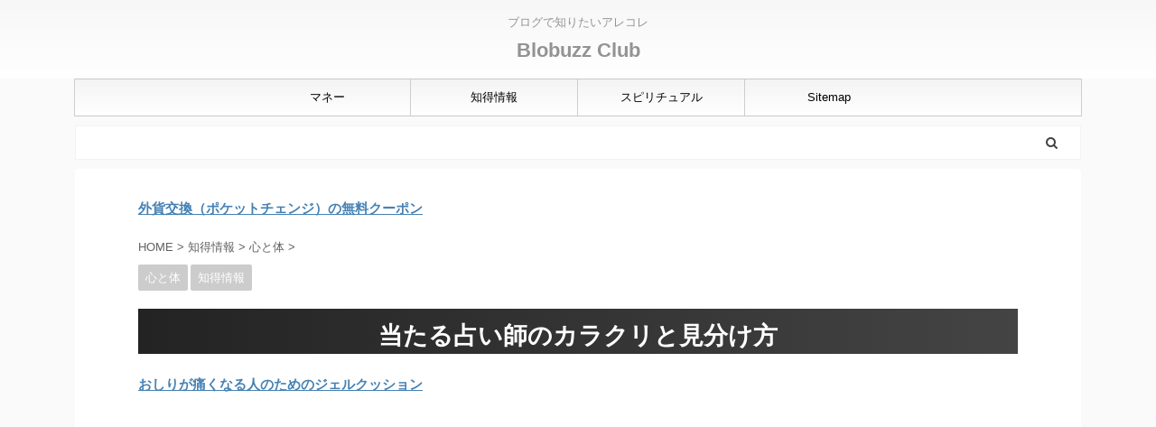

--- FILE ---
content_type: text/html; charset=utf-8
request_url: https://www.google.com/recaptcha/api2/aframe
body_size: 265
content:
<!DOCTYPE HTML><html><head><meta http-equiv="content-type" content="text/html; charset=UTF-8"></head><body><script nonce="oehIvcNun0es6UqtOX5fMA">/** Anti-fraud and anti-abuse applications only. See google.com/recaptcha */ try{var clients={'sodar':'https://pagead2.googlesyndication.com/pagead/sodar?'};window.addEventListener("message",function(a){try{if(a.source===window.parent){var b=JSON.parse(a.data);var c=clients[b['id']];if(c){var d=document.createElement('img');d.src=c+b['params']+'&rc='+(localStorage.getItem("rc::a")?sessionStorage.getItem("rc::b"):"");window.document.body.appendChild(d);sessionStorage.setItem("rc::e",parseInt(sessionStorage.getItem("rc::e")||0)+1);localStorage.setItem("rc::h",'1769063083183');}}}catch(b){}});window.parent.postMessage("_grecaptcha_ready", "*");}catch(b){}</script></body></html>

--- FILE ---
content_type: text/plain
request_url: https://www.google-analytics.com/j/collect?v=1&_v=j102&a=1712823246&t=pageview&_s=1&dl=https%3A%2F%2Fblobuzz.club%2F2020%2F04%2F27%2Ffortune-telling-love%2F&ul=en-us%40posix&dt=%E5%BD%93%E3%81%9F%E3%82%8B%E5%8D%A0%E3%81%84%E5%B8%AB%E3%81%AE%E3%82%AB%E3%83%A9%E3%82%AF%E3%83%AA%E3%81%A8%E8%A6%8B%E5%88%86%E3%81%91%E6%96%B9%20-%20Blobuzz%20Club&sr=1280x720&vp=1280x720&_u=IEBAAEABAAAAACAAI~&jid=1498014385&gjid=1679435958&cid=1851044780.1769063082&tid=UA-133288445-1&_gid=1875855909.1769063082&_r=1&_slc=1&z=595806853
body_size: -449
content:
2,cG-NVRTEE4MZ0